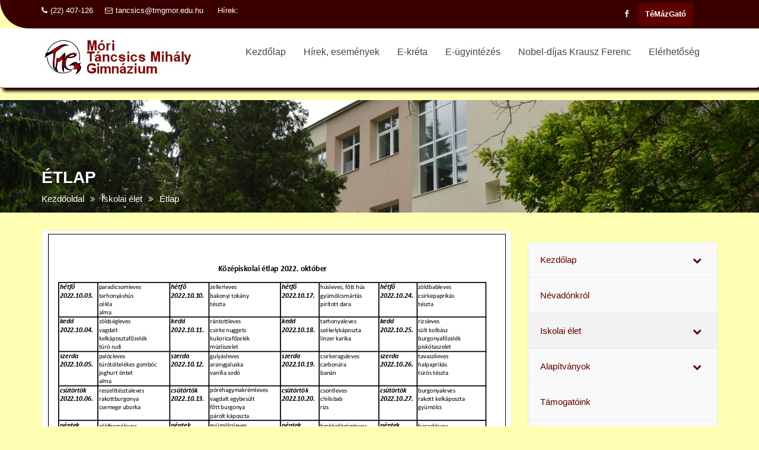

--- FILE ---
content_type: text/html; charset=UTF-8
request_url: https://tmgmor.hu/iskolai-elet/etlap/
body_size: 77214
content:
<!DOCTYPE html><html lang="hu">
			<head>

				<meta charset="UTF-8">
		<meta name="viewport" content="width=device-width, initial-scale=1">
		<link rel="profile" href="//gmpg.org/xfn/11">
		<link rel="pingback" href="https://tmgmor.hu/xmlrpc.php">
		<meta name='robots' content='index, follow, max-image-preview:large, max-snippet:-1, max-video-preview:-1' />

	<!-- This site is optimized with the Yoast SEO plugin v26.8 - https://yoast.com/product/yoast-seo-wordpress/ -->
	<title>Étlap - Táncsics Mihály Gimnázium - Mór</title>
	<link rel="canonical" href="https://tmgmor.hu/iskolai-elet/etlap/" />
	<meta property="og:locale" content="hu_HU" />
	<meta property="og:type" content="article" />
	<meta property="og:title" content="Étlap - Táncsics Mihály Gimnázium - Mór" />
	<meta property="og:url" content="https://tmgmor.hu/iskolai-elet/etlap/" />
	<meta property="og:site_name" content="Táncsics Mihály Gimnázium - Mór" />
	<meta property="article:modified_time" content="2022-09-29T07:36:15+00:00" />
	<meta name="twitter:card" content="summary_large_image" />
	<script type="application/ld+json" class="yoast-schema-graph">{"@context":"https://schema.org","@graph":[{"@type":"WebPage","@id":"https://tmgmor.hu/iskolai-elet/etlap/","url":"https://tmgmor.hu/iskolai-elet/etlap/","name":"Étlap - Táncsics Mihály Gimnázium - Mór","isPartOf":{"@id":"https://tmgmor.hu/#website"},"datePublished":"2022-09-29T07:35:41+00:00","dateModified":"2022-09-29T07:36:15+00:00","breadcrumb":{"@id":"https://tmgmor.hu/iskolai-elet/etlap/#breadcrumb"},"inLanguage":"hu","potentialAction":[{"@type":"ReadAction","target":["https://tmgmor.hu/iskolai-elet/etlap/"]}]},{"@type":"BreadcrumbList","@id":"https://tmgmor.hu/iskolai-elet/etlap/#breadcrumb","itemListElement":[{"@type":"ListItem","position":1,"name":"Home","item":"https://tmgmor.hu/"},{"@type":"ListItem","position":2,"name":"Iskolai élet","item":"https://tmgmor.hu/iskolai-elet/"},{"@type":"ListItem","position":3,"name":"Étlap"}]},{"@type":"WebSite","@id":"https://tmgmor.hu/#website","url":"https://tmgmor.hu/","name":"Táncsics Mihály Gimnázium - Mór","description":"","publisher":{"@id":"https://tmgmor.hu/#organization"},"potentialAction":[{"@type":"SearchAction","target":{"@type":"EntryPoint","urlTemplate":"https://tmgmor.hu/?s={search_term_string}"},"query-input":{"@type":"PropertyValueSpecification","valueRequired":true,"valueName":"search_term_string"}}],"inLanguage":"hu"},{"@type":"Organization","@id":"https://tmgmor.hu/#organization","name":"Táncsics Mihály Gimnázium - Mór","url":"https://tmgmor.hu/","logo":{"@type":"ImageObject","inLanguage":"hu","@id":"https://tmgmor.hu/#/schema/logo/image/","url":"https://tmgmor.hu/wp-content/uploads/2018/07/cropped-logo-szoveggel2.jpg","contentUrl":"https://tmgmor.hu/wp-content/uploads/2018/07/cropped-logo-szoveggel2.jpg","width":290,"height":70,"caption":"Táncsics Mihály Gimnázium - Mór"},"image":{"@id":"https://tmgmor.hu/#/schema/logo/image/"}}]}</script>
	<!-- / Yoast SEO plugin. -->


<link rel='dns-prefetch' href='//fonts.googleapis.com' />
<link rel="alternate" type="application/rss+xml" title="Táncsics Mihály Gimnázium - Mór &raquo; hírcsatorna" href="https://tmgmor.hu/feed/" />
<link rel="alternate" type="application/rss+xml" title="Táncsics Mihály Gimnázium - Mór &raquo; hozzászólás hírcsatorna" href="https://tmgmor.hu/comments/feed/" />
<link rel="alternate" title="oEmbed (JSON)" type="application/json+oembed" href="https://tmgmor.hu/wp-json/oembed/1.0/embed?url=https%3A%2F%2Ftmgmor.hu%2Fiskolai-elet%2Fetlap%2F" />
<link rel="alternate" title="oEmbed (XML)" type="text/xml+oembed" href="https://tmgmor.hu/wp-json/oembed/1.0/embed?url=https%3A%2F%2Ftmgmor.hu%2Fiskolai-elet%2Fetlap%2F&#038;format=xml" />
<style id='wp-img-auto-sizes-contain-inline-css' type='text/css'>
img:is([sizes=auto i],[sizes^="auto," i]){contain-intrinsic-size:3000px 1500px}
/*# sourceURL=wp-img-auto-sizes-contain-inline-css */
</style>
<style id='wp-emoji-styles-inline-css' type='text/css'>

	img.wp-smiley, img.emoji {
		display: inline !important;
		border: none !important;
		box-shadow: none !important;
		height: 1em !important;
		width: 1em !important;
		margin: 0 0.07em !important;
		vertical-align: -0.1em !important;
		background: none !important;
		padding: 0 !important;
	}
/*# sourceURL=wp-emoji-styles-inline-css */
</style>
<style id='wp-block-library-inline-css' type='text/css'>
:root{--wp-block-synced-color:#7a00df;--wp-block-synced-color--rgb:122,0,223;--wp-bound-block-color:var(--wp-block-synced-color);--wp-editor-canvas-background:#ddd;--wp-admin-theme-color:#007cba;--wp-admin-theme-color--rgb:0,124,186;--wp-admin-theme-color-darker-10:#006ba1;--wp-admin-theme-color-darker-10--rgb:0,107,160.5;--wp-admin-theme-color-darker-20:#005a87;--wp-admin-theme-color-darker-20--rgb:0,90,135;--wp-admin-border-width-focus:2px}@media (min-resolution:192dpi){:root{--wp-admin-border-width-focus:1.5px}}.wp-element-button{cursor:pointer}:root .has-very-light-gray-background-color{background-color:#eee}:root .has-very-dark-gray-background-color{background-color:#313131}:root .has-very-light-gray-color{color:#eee}:root .has-very-dark-gray-color{color:#313131}:root .has-vivid-green-cyan-to-vivid-cyan-blue-gradient-background{background:linear-gradient(135deg,#00d084,#0693e3)}:root .has-purple-crush-gradient-background{background:linear-gradient(135deg,#34e2e4,#4721fb 50%,#ab1dfe)}:root .has-hazy-dawn-gradient-background{background:linear-gradient(135deg,#faaca8,#dad0ec)}:root .has-subdued-olive-gradient-background{background:linear-gradient(135deg,#fafae1,#67a671)}:root .has-atomic-cream-gradient-background{background:linear-gradient(135deg,#fdd79a,#004a59)}:root .has-nightshade-gradient-background{background:linear-gradient(135deg,#330968,#31cdcf)}:root .has-midnight-gradient-background{background:linear-gradient(135deg,#020381,#2874fc)}:root{--wp--preset--font-size--normal:16px;--wp--preset--font-size--huge:42px}.has-regular-font-size{font-size:1em}.has-larger-font-size{font-size:2.625em}.has-normal-font-size{font-size:var(--wp--preset--font-size--normal)}.has-huge-font-size{font-size:var(--wp--preset--font-size--huge)}.has-text-align-center{text-align:center}.has-text-align-left{text-align:left}.has-text-align-right{text-align:right}.has-fit-text{white-space:nowrap!important}#end-resizable-editor-section{display:none}.aligncenter{clear:both}.items-justified-left{justify-content:flex-start}.items-justified-center{justify-content:center}.items-justified-right{justify-content:flex-end}.items-justified-space-between{justify-content:space-between}.screen-reader-text{border:0;clip-path:inset(50%);height:1px;margin:-1px;overflow:hidden;padding:0;position:absolute;width:1px;word-wrap:normal!important}.screen-reader-text:focus{background-color:#ddd;clip-path:none;color:#444;display:block;font-size:1em;height:auto;left:5px;line-height:normal;padding:15px 23px 14px;text-decoration:none;top:5px;width:auto;z-index:100000}html :where(.has-border-color){border-style:solid}html :where([style*=border-top-color]){border-top-style:solid}html :where([style*=border-right-color]){border-right-style:solid}html :where([style*=border-bottom-color]){border-bottom-style:solid}html :where([style*=border-left-color]){border-left-style:solid}html :where([style*=border-width]){border-style:solid}html :where([style*=border-top-width]){border-top-style:solid}html :where([style*=border-right-width]){border-right-style:solid}html :where([style*=border-bottom-width]){border-bottom-style:solid}html :where([style*=border-left-width]){border-left-style:solid}html :where(img[class*=wp-image-]){height:auto;max-width:100%}:where(figure){margin:0 0 1em}html :where(.is-position-sticky){--wp-admin--admin-bar--position-offset:var(--wp-admin--admin-bar--height,0px)}@media screen and (max-width:600px){html :where(.is-position-sticky){--wp-admin--admin-bar--position-offset:0px}}

/*# sourceURL=wp-block-library-inline-css */
</style><style id='wp-block-image-inline-css' type='text/css'>
.wp-block-image>a,.wp-block-image>figure>a{display:inline-block}.wp-block-image img{box-sizing:border-box;height:auto;max-width:100%;vertical-align:bottom}@media not (prefers-reduced-motion){.wp-block-image img.hide{visibility:hidden}.wp-block-image img.show{animation:show-content-image .4s}}.wp-block-image[style*=border-radius] img,.wp-block-image[style*=border-radius]>a{border-radius:inherit}.wp-block-image.has-custom-border img{box-sizing:border-box}.wp-block-image.aligncenter{text-align:center}.wp-block-image.alignfull>a,.wp-block-image.alignwide>a{width:100%}.wp-block-image.alignfull img,.wp-block-image.alignwide img{height:auto;width:100%}.wp-block-image .aligncenter,.wp-block-image .alignleft,.wp-block-image .alignright,.wp-block-image.aligncenter,.wp-block-image.alignleft,.wp-block-image.alignright{display:table}.wp-block-image .aligncenter>figcaption,.wp-block-image .alignleft>figcaption,.wp-block-image .alignright>figcaption,.wp-block-image.aligncenter>figcaption,.wp-block-image.alignleft>figcaption,.wp-block-image.alignright>figcaption{caption-side:bottom;display:table-caption}.wp-block-image .alignleft{float:left;margin:.5em 1em .5em 0}.wp-block-image .alignright{float:right;margin:.5em 0 .5em 1em}.wp-block-image .aligncenter{margin-left:auto;margin-right:auto}.wp-block-image :where(figcaption){margin-bottom:1em;margin-top:.5em}.wp-block-image.is-style-circle-mask img{border-radius:9999px}@supports ((-webkit-mask-image:none) or (mask-image:none)) or (-webkit-mask-image:none){.wp-block-image.is-style-circle-mask img{border-radius:0;-webkit-mask-image:url('data:image/svg+xml;utf8,<svg viewBox="0 0 100 100" xmlns="http://www.w3.org/2000/svg"><circle cx="50" cy="50" r="50"/></svg>');mask-image:url('data:image/svg+xml;utf8,<svg viewBox="0 0 100 100" xmlns="http://www.w3.org/2000/svg"><circle cx="50" cy="50" r="50"/></svg>');mask-mode:alpha;-webkit-mask-position:center;mask-position:center;-webkit-mask-repeat:no-repeat;mask-repeat:no-repeat;-webkit-mask-size:contain;mask-size:contain}}:root :where(.wp-block-image.is-style-rounded img,.wp-block-image .is-style-rounded img){border-radius:9999px}.wp-block-image figure{margin:0}.wp-lightbox-container{display:flex;flex-direction:column;position:relative}.wp-lightbox-container img{cursor:zoom-in}.wp-lightbox-container img:hover+button{opacity:1}.wp-lightbox-container button{align-items:center;backdrop-filter:blur(16px) saturate(180%);background-color:#5a5a5a40;border:none;border-radius:4px;cursor:zoom-in;display:flex;height:20px;justify-content:center;opacity:0;padding:0;position:absolute;right:16px;text-align:center;top:16px;width:20px;z-index:100}@media not (prefers-reduced-motion){.wp-lightbox-container button{transition:opacity .2s ease}}.wp-lightbox-container button:focus-visible{outline:3px auto #5a5a5a40;outline:3px auto -webkit-focus-ring-color;outline-offset:3px}.wp-lightbox-container button:hover{cursor:pointer;opacity:1}.wp-lightbox-container button:focus{opacity:1}.wp-lightbox-container button:focus,.wp-lightbox-container button:hover,.wp-lightbox-container button:not(:hover):not(:active):not(.has-background){background-color:#5a5a5a40;border:none}.wp-lightbox-overlay{box-sizing:border-box;cursor:zoom-out;height:100vh;left:0;overflow:hidden;position:fixed;top:0;visibility:hidden;width:100%;z-index:100000}.wp-lightbox-overlay .close-button{align-items:center;cursor:pointer;display:flex;justify-content:center;min-height:40px;min-width:40px;padding:0;position:absolute;right:calc(env(safe-area-inset-right) + 16px);top:calc(env(safe-area-inset-top) + 16px);z-index:5000000}.wp-lightbox-overlay .close-button:focus,.wp-lightbox-overlay .close-button:hover,.wp-lightbox-overlay .close-button:not(:hover):not(:active):not(.has-background){background:none;border:none}.wp-lightbox-overlay .lightbox-image-container{height:var(--wp--lightbox-container-height);left:50%;overflow:hidden;position:absolute;top:50%;transform:translate(-50%,-50%);transform-origin:top left;width:var(--wp--lightbox-container-width);z-index:9999999999}.wp-lightbox-overlay .wp-block-image{align-items:center;box-sizing:border-box;display:flex;height:100%;justify-content:center;margin:0;position:relative;transform-origin:0 0;width:100%;z-index:3000000}.wp-lightbox-overlay .wp-block-image img{height:var(--wp--lightbox-image-height);min-height:var(--wp--lightbox-image-height);min-width:var(--wp--lightbox-image-width);width:var(--wp--lightbox-image-width)}.wp-lightbox-overlay .wp-block-image figcaption{display:none}.wp-lightbox-overlay button{background:none;border:none}.wp-lightbox-overlay .scrim{background-color:#fff;height:100%;opacity:.9;position:absolute;width:100%;z-index:2000000}.wp-lightbox-overlay.active{visibility:visible}@media not (prefers-reduced-motion){.wp-lightbox-overlay.active{animation:turn-on-visibility .25s both}.wp-lightbox-overlay.active img{animation:turn-on-visibility .35s both}.wp-lightbox-overlay.show-closing-animation:not(.active){animation:turn-off-visibility .35s both}.wp-lightbox-overlay.show-closing-animation:not(.active) img{animation:turn-off-visibility .25s both}.wp-lightbox-overlay.zoom.active{animation:none;opacity:1;visibility:visible}.wp-lightbox-overlay.zoom.active .lightbox-image-container{animation:lightbox-zoom-in .4s}.wp-lightbox-overlay.zoom.active .lightbox-image-container img{animation:none}.wp-lightbox-overlay.zoom.active .scrim{animation:turn-on-visibility .4s forwards}.wp-lightbox-overlay.zoom.show-closing-animation:not(.active){animation:none}.wp-lightbox-overlay.zoom.show-closing-animation:not(.active) .lightbox-image-container{animation:lightbox-zoom-out .4s}.wp-lightbox-overlay.zoom.show-closing-animation:not(.active) .lightbox-image-container img{animation:none}.wp-lightbox-overlay.zoom.show-closing-animation:not(.active) .scrim{animation:turn-off-visibility .4s forwards}}@keyframes show-content-image{0%{visibility:hidden}99%{visibility:hidden}to{visibility:visible}}@keyframes turn-on-visibility{0%{opacity:0}to{opacity:1}}@keyframes turn-off-visibility{0%{opacity:1;visibility:visible}99%{opacity:0;visibility:visible}to{opacity:0;visibility:hidden}}@keyframes lightbox-zoom-in{0%{transform:translate(calc((-100vw + var(--wp--lightbox-scrollbar-width))/2 + var(--wp--lightbox-initial-left-position)),calc(-50vh + var(--wp--lightbox-initial-top-position))) scale(var(--wp--lightbox-scale))}to{transform:translate(-50%,-50%) scale(1)}}@keyframes lightbox-zoom-out{0%{transform:translate(-50%,-50%) scale(1);visibility:visible}99%{visibility:visible}to{transform:translate(calc((-100vw + var(--wp--lightbox-scrollbar-width))/2 + var(--wp--lightbox-initial-left-position)),calc(-50vh + var(--wp--lightbox-initial-top-position))) scale(var(--wp--lightbox-scale));visibility:hidden}}
/*# sourceURL=https://tmgmor.hu/wp-includes/blocks/image/style.min.css */
</style>
<style id='wp-block-image-theme-inline-css' type='text/css'>
:root :where(.wp-block-image figcaption){color:#555;font-size:13px;text-align:center}.is-dark-theme :root :where(.wp-block-image figcaption){color:#ffffffa6}.wp-block-image{margin:0 0 1em}
/*# sourceURL=https://tmgmor.hu/wp-includes/blocks/image/theme.min.css */
</style>
<style id='wp-block-columns-inline-css' type='text/css'>
.wp-block-columns{box-sizing:border-box;display:flex;flex-wrap:wrap!important}@media (min-width:782px){.wp-block-columns{flex-wrap:nowrap!important}}.wp-block-columns{align-items:normal!important}.wp-block-columns.are-vertically-aligned-top{align-items:flex-start}.wp-block-columns.are-vertically-aligned-center{align-items:center}.wp-block-columns.are-vertically-aligned-bottom{align-items:flex-end}@media (max-width:781px){.wp-block-columns:not(.is-not-stacked-on-mobile)>.wp-block-column{flex-basis:100%!important}}@media (min-width:782px){.wp-block-columns:not(.is-not-stacked-on-mobile)>.wp-block-column{flex-basis:0;flex-grow:1}.wp-block-columns:not(.is-not-stacked-on-mobile)>.wp-block-column[style*=flex-basis]{flex-grow:0}}.wp-block-columns.is-not-stacked-on-mobile{flex-wrap:nowrap!important}.wp-block-columns.is-not-stacked-on-mobile>.wp-block-column{flex-basis:0;flex-grow:1}.wp-block-columns.is-not-stacked-on-mobile>.wp-block-column[style*=flex-basis]{flex-grow:0}:where(.wp-block-columns){margin-bottom:1.75em}:where(.wp-block-columns.has-background){padding:1.25em 2.375em}.wp-block-column{flex-grow:1;min-width:0;overflow-wrap:break-word;word-break:break-word}.wp-block-column.is-vertically-aligned-top{align-self:flex-start}.wp-block-column.is-vertically-aligned-center{align-self:center}.wp-block-column.is-vertically-aligned-bottom{align-self:flex-end}.wp-block-column.is-vertically-aligned-stretch{align-self:stretch}.wp-block-column.is-vertically-aligned-bottom,.wp-block-column.is-vertically-aligned-center,.wp-block-column.is-vertically-aligned-top{width:100%}
/*# sourceURL=https://tmgmor.hu/wp-includes/blocks/columns/style.min.css */
</style>
<style id='pdfemb-pdf-embedder-viewer-style-inline-css' type='text/css'>
.wp-block-pdfemb-pdf-embedder-viewer{max-width:none}

/*# sourceURL=https://tmgmor.hu/wp-content/plugins/pdf-embedder/block/build/style-index.css */
</style>
<style id='global-styles-inline-css' type='text/css'>
:root{--wp--preset--aspect-ratio--square: 1;--wp--preset--aspect-ratio--4-3: 4/3;--wp--preset--aspect-ratio--3-4: 3/4;--wp--preset--aspect-ratio--3-2: 3/2;--wp--preset--aspect-ratio--2-3: 2/3;--wp--preset--aspect-ratio--16-9: 16/9;--wp--preset--aspect-ratio--9-16: 9/16;--wp--preset--color--black: #000000;--wp--preset--color--cyan-bluish-gray: #abb8c3;--wp--preset--color--white: #ffffff;--wp--preset--color--pale-pink: #f78da7;--wp--preset--color--vivid-red: #cf2e2e;--wp--preset--color--luminous-vivid-orange: #ff6900;--wp--preset--color--luminous-vivid-amber: #fcb900;--wp--preset--color--light-green-cyan: #7bdcb5;--wp--preset--color--vivid-green-cyan: #00d084;--wp--preset--color--pale-cyan-blue: #8ed1fc;--wp--preset--color--vivid-cyan-blue: #0693e3;--wp--preset--color--vivid-purple: #9b51e0;--wp--preset--gradient--vivid-cyan-blue-to-vivid-purple: linear-gradient(135deg,rgb(6,147,227) 0%,rgb(155,81,224) 100%);--wp--preset--gradient--light-green-cyan-to-vivid-green-cyan: linear-gradient(135deg,rgb(122,220,180) 0%,rgb(0,208,130) 100%);--wp--preset--gradient--luminous-vivid-amber-to-luminous-vivid-orange: linear-gradient(135deg,rgb(252,185,0) 0%,rgb(255,105,0) 100%);--wp--preset--gradient--luminous-vivid-orange-to-vivid-red: linear-gradient(135deg,rgb(255,105,0) 0%,rgb(207,46,46) 100%);--wp--preset--gradient--very-light-gray-to-cyan-bluish-gray: linear-gradient(135deg,rgb(238,238,238) 0%,rgb(169,184,195) 100%);--wp--preset--gradient--cool-to-warm-spectrum: linear-gradient(135deg,rgb(74,234,220) 0%,rgb(151,120,209) 20%,rgb(207,42,186) 40%,rgb(238,44,130) 60%,rgb(251,105,98) 80%,rgb(254,248,76) 100%);--wp--preset--gradient--blush-light-purple: linear-gradient(135deg,rgb(255,206,236) 0%,rgb(152,150,240) 100%);--wp--preset--gradient--blush-bordeaux: linear-gradient(135deg,rgb(254,205,165) 0%,rgb(254,45,45) 50%,rgb(107,0,62) 100%);--wp--preset--gradient--luminous-dusk: linear-gradient(135deg,rgb(255,203,112) 0%,rgb(199,81,192) 50%,rgb(65,88,208) 100%);--wp--preset--gradient--pale-ocean: linear-gradient(135deg,rgb(255,245,203) 0%,rgb(182,227,212) 50%,rgb(51,167,181) 100%);--wp--preset--gradient--electric-grass: linear-gradient(135deg,rgb(202,248,128) 0%,rgb(113,206,126) 100%);--wp--preset--gradient--midnight: linear-gradient(135deg,rgb(2,3,129) 0%,rgb(40,116,252) 100%);--wp--preset--font-size--small: 13px;--wp--preset--font-size--medium: 20px;--wp--preset--font-size--large: 36px;--wp--preset--font-size--x-large: 42px;--wp--preset--spacing--20: 0.44rem;--wp--preset--spacing--30: 0.67rem;--wp--preset--spacing--40: 1rem;--wp--preset--spacing--50: 1.5rem;--wp--preset--spacing--60: 2.25rem;--wp--preset--spacing--70: 3.38rem;--wp--preset--spacing--80: 5.06rem;--wp--preset--shadow--natural: 6px 6px 9px rgba(0, 0, 0, 0.2);--wp--preset--shadow--deep: 12px 12px 50px rgba(0, 0, 0, 0.4);--wp--preset--shadow--sharp: 6px 6px 0px rgba(0, 0, 0, 0.2);--wp--preset--shadow--outlined: 6px 6px 0px -3px rgb(255, 255, 255), 6px 6px rgb(0, 0, 0);--wp--preset--shadow--crisp: 6px 6px 0px rgb(0, 0, 0);}:where(.is-layout-flex){gap: 0.5em;}:where(.is-layout-grid){gap: 0.5em;}body .is-layout-flex{display: flex;}.is-layout-flex{flex-wrap: wrap;align-items: center;}.is-layout-flex > :is(*, div){margin: 0;}body .is-layout-grid{display: grid;}.is-layout-grid > :is(*, div){margin: 0;}:where(.wp-block-columns.is-layout-flex){gap: 2em;}:where(.wp-block-columns.is-layout-grid){gap: 2em;}:where(.wp-block-post-template.is-layout-flex){gap: 1.25em;}:where(.wp-block-post-template.is-layout-grid){gap: 1.25em;}.has-black-color{color: var(--wp--preset--color--black) !important;}.has-cyan-bluish-gray-color{color: var(--wp--preset--color--cyan-bluish-gray) !important;}.has-white-color{color: var(--wp--preset--color--white) !important;}.has-pale-pink-color{color: var(--wp--preset--color--pale-pink) !important;}.has-vivid-red-color{color: var(--wp--preset--color--vivid-red) !important;}.has-luminous-vivid-orange-color{color: var(--wp--preset--color--luminous-vivid-orange) !important;}.has-luminous-vivid-amber-color{color: var(--wp--preset--color--luminous-vivid-amber) !important;}.has-light-green-cyan-color{color: var(--wp--preset--color--light-green-cyan) !important;}.has-vivid-green-cyan-color{color: var(--wp--preset--color--vivid-green-cyan) !important;}.has-pale-cyan-blue-color{color: var(--wp--preset--color--pale-cyan-blue) !important;}.has-vivid-cyan-blue-color{color: var(--wp--preset--color--vivid-cyan-blue) !important;}.has-vivid-purple-color{color: var(--wp--preset--color--vivid-purple) !important;}.has-black-background-color{background-color: var(--wp--preset--color--black) !important;}.has-cyan-bluish-gray-background-color{background-color: var(--wp--preset--color--cyan-bluish-gray) !important;}.has-white-background-color{background-color: var(--wp--preset--color--white) !important;}.has-pale-pink-background-color{background-color: var(--wp--preset--color--pale-pink) !important;}.has-vivid-red-background-color{background-color: var(--wp--preset--color--vivid-red) !important;}.has-luminous-vivid-orange-background-color{background-color: var(--wp--preset--color--luminous-vivid-orange) !important;}.has-luminous-vivid-amber-background-color{background-color: var(--wp--preset--color--luminous-vivid-amber) !important;}.has-light-green-cyan-background-color{background-color: var(--wp--preset--color--light-green-cyan) !important;}.has-vivid-green-cyan-background-color{background-color: var(--wp--preset--color--vivid-green-cyan) !important;}.has-pale-cyan-blue-background-color{background-color: var(--wp--preset--color--pale-cyan-blue) !important;}.has-vivid-cyan-blue-background-color{background-color: var(--wp--preset--color--vivid-cyan-blue) !important;}.has-vivid-purple-background-color{background-color: var(--wp--preset--color--vivid-purple) !important;}.has-black-border-color{border-color: var(--wp--preset--color--black) !important;}.has-cyan-bluish-gray-border-color{border-color: var(--wp--preset--color--cyan-bluish-gray) !important;}.has-white-border-color{border-color: var(--wp--preset--color--white) !important;}.has-pale-pink-border-color{border-color: var(--wp--preset--color--pale-pink) !important;}.has-vivid-red-border-color{border-color: var(--wp--preset--color--vivid-red) !important;}.has-luminous-vivid-orange-border-color{border-color: var(--wp--preset--color--luminous-vivid-orange) !important;}.has-luminous-vivid-amber-border-color{border-color: var(--wp--preset--color--luminous-vivid-amber) !important;}.has-light-green-cyan-border-color{border-color: var(--wp--preset--color--light-green-cyan) !important;}.has-vivid-green-cyan-border-color{border-color: var(--wp--preset--color--vivid-green-cyan) !important;}.has-pale-cyan-blue-border-color{border-color: var(--wp--preset--color--pale-cyan-blue) !important;}.has-vivid-cyan-blue-border-color{border-color: var(--wp--preset--color--vivid-cyan-blue) !important;}.has-vivid-purple-border-color{border-color: var(--wp--preset--color--vivid-purple) !important;}.has-vivid-cyan-blue-to-vivid-purple-gradient-background{background: var(--wp--preset--gradient--vivid-cyan-blue-to-vivid-purple) !important;}.has-light-green-cyan-to-vivid-green-cyan-gradient-background{background: var(--wp--preset--gradient--light-green-cyan-to-vivid-green-cyan) !important;}.has-luminous-vivid-amber-to-luminous-vivid-orange-gradient-background{background: var(--wp--preset--gradient--luminous-vivid-amber-to-luminous-vivid-orange) !important;}.has-luminous-vivid-orange-to-vivid-red-gradient-background{background: var(--wp--preset--gradient--luminous-vivid-orange-to-vivid-red) !important;}.has-very-light-gray-to-cyan-bluish-gray-gradient-background{background: var(--wp--preset--gradient--very-light-gray-to-cyan-bluish-gray) !important;}.has-cool-to-warm-spectrum-gradient-background{background: var(--wp--preset--gradient--cool-to-warm-spectrum) !important;}.has-blush-light-purple-gradient-background{background: var(--wp--preset--gradient--blush-light-purple) !important;}.has-blush-bordeaux-gradient-background{background: var(--wp--preset--gradient--blush-bordeaux) !important;}.has-luminous-dusk-gradient-background{background: var(--wp--preset--gradient--luminous-dusk) !important;}.has-pale-ocean-gradient-background{background: var(--wp--preset--gradient--pale-ocean) !important;}.has-electric-grass-gradient-background{background: var(--wp--preset--gradient--electric-grass) !important;}.has-midnight-gradient-background{background: var(--wp--preset--gradient--midnight) !important;}.has-small-font-size{font-size: var(--wp--preset--font-size--small) !important;}.has-medium-font-size{font-size: var(--wp--preset--font-size--medium) !important;}.has-large-font-size{font-size: var(--wp--preset--font-size--large) !important;}.has-x-large-font-size{font-size: var(--wp--preset--font-size--x-large) !important;}
:where(.wp-block-columns.is-layout-flex){gap: 2em;}:where(.wp-block-columns.is-layout-grid){gap: 2em;}
/*# sourceURL=global-styles-inline-css */
</style>
<style id='core-block-supports-inline-css' type='text/css'>
.wp-container-core-columns-is-layout-9d6595d7{flex-wrap:nowrap;}
/*# sourceURL=core-block-supports-inline-css */
</style>

<style id='classic-theme-styles-inline-css' type='text/css'>
/*! This file is auto-generated */
.wp-block-button__link{color:#fff;background-color:#32373c;border-radius:9999px;box-shadow:none;text-decoration:none;padding:calc(.667em + 2px) calc(1.333em + 2px);font-size:1.125em}.wp-block-file__button{background:#32373c;color:#fff;text-decoration:none}
/*# sourceURL=/wp-includes/css/classic-themes.min.css */
</style>
<link rel='stylesheet' id='page-list-style-css' href='https://tmgmor.hu/wp-content/plugins/page-list/css/page-list.css?ver=5.9' type='text/css' media='all' />
<link rel='stylesheet' id='responsive-lightbox-prettyphoto-css' href='https://tmgmor.hu/wp-content/plugins/responsive-lightbox/assets/prettyphoto/prettyPhoto.min.css?ver=3.1.6' type='text/css' media='all' />
<link rel='stylesheet' id='parent-style-css' href='https://tmgmor.hu/wp-content/themes/education-base/style.css?ver=6.9' type='text/css' media='all' />
<link rel='stylesheet' id='education-base-googleapis-css' href='//fonts.googleapis.com/css?family=Poppins:400,300,500,600' type='text/css' media='all' />
<link rel='stylesheet' id='bootstrap-css' href='https://tmgmor.hu/wp-content/themes/education-base/assets/library/bootstrap/css/bootstrap.min.css?ver=3.3.6' type='text/css' media='all' />
<link rel='stylesheet' id='font-awesome-css' href='https://tmgmor.hu/wp-content/themes/education-base/assets/library/Font-Awesome/css/font-awesome.min.css?ver=4.7.0' type='text/css' media='all' />
<link rel='stylesheet' id='jquery-owl-css' href='https://tmgmor.hu/wp-content/themes/education-base/assets/library/owl-carousel/owl.carousel.css?ver=1.3.3' type='text/css' media='all' />
<link rel='stylesheet' id='magnific-popup-css' href='https://tmgmor.hu/wp-content/themes/education-base/assets/library/magnific-popup/magnific-popup.css?ver=1.1.0' type='text/css' media='all' />
<link rel='stylesheet' id='education-base-style-css' href='https://tmgmor.hu/wp-content/themes/educationbase-child/style.css?ver=1.4.4' type='text/css' media='all' />
<style id='education-base-style-inline-css' type='text/css'>

              .inner-main-title {
                background-image:url('https://tmgmor.hu/wp-content/uploads/2017/11/cropped-iskola_2.jpg');
                background-repeat:no-repeat;
                background-size:cover;
                background-attachment:fixed;
                background-position: center; 
                height: 190px;
            }
            .top-header,
            article.post .entry-header .year,
            .wpcf7-form input.wpcf7-submit ::before ,
            .btn-primary::before {
                background-color: #3a0000;
            }
            .site-footer{
                background-color: #5d0000;
            }
            .copy-right{
                background-color: #000000;
            }
            a:hover,
            a:active,
            a:focus,
            .widget li a:hover,
            .posted-on a:hover,
            .author.vcard a:hover,
            .cat-links a:hover,
            .comments-link a:hover,
            .edit-link a:hover,
            .tags-links a:hover,
            .byline a:hover,
             .widget li a:focus,
            .posted-on a:focus,
            .author.vcard a:focus,
            .cat-links a:focus,
            .comments-link a:focus,
            .edit-link a:focus,
            .tags-links a:focus,
            .byline a:focus,
            .main-navigation .acme-normal-page .current_page_item >a,
            .main-navigation .acme-normal-page .current-menu-item >a,
            .main-navigation .active a,
            .main-navigation .navbar-nav >li a:hover,
            .main-navigation .navbar-nav >li a:focus,
            .team-item h3 a:hover,
            .team-item h3 a:focus,
            .news-notice-content .news-content a:hover,
            .news-notice-content .news-content a:focus,
            .circle .fa{
                color: #5d0000;
            }
            .navbar .navbar-toggle:hover,
            .navbar .navbar-toggle:focus,
            .main-navigation .current_page_ancestor > a:before,
            .comment-form .form-submit input,
            .btn-primary,
            .line > span,
            .wpcf7-form input.wpcf7-submit,
            .wpcf7-form input.wpcf7-submit:hover,
            .owl-buttons > div i:hover,
            article.post .entry-header,
            .sm-up-container,
            .read-more,
            .testimonial-content,
            .round-icon,
            .round-icon:hover{
                background-color: #5d0000;
                color:#fff;
            }
            .blog article.sticky,
            .top-header .read-more,
            .circle{
                border: 2px solid #5d0000;
            }
/*# sourceURL=education-base-style-inline-css */
</style>
<link rel='stylesheet' id='education_base-block-front-styles-css' href='https://tmgmor.hu/wp-content/themes/education-base/acmethemes/gutenberg/gutenberg-front.css?ver=1.0' type='text/css' media='all' />
<link rel='stylesheet' id='tablepress-default-css' href='https://tmgmor.hu/wp-content/tablepress-combined.min.css?ver=8' type='text/css' media='all' />
<link rel='stylesheet' id='bellows-css' href='https://tmgmor.hu/wp-content/plugins/bellows-accordion-menu/assets/css/bellows.min.css?ver=1.4.4' type='text/css' media='all' />
<link rel='stylesheet' id='bellows-font-awesome-css' href='https://tmgmor.hu/wp-content/plugins/bellows-accordion-menu/assets/css/fontawesome/css/font-awesome.min.css?ver=1.4.4' type='text/css' media='all' />
<link rel='stylesheet' id='bellows-vanilla-css' href='https://tmgmor.hu/wp-content/plugins/bellows-accordion-menu/assets/css/skins/vanilla.css?ver=1.4.4' type='text/css' media='all' />
<script type="text/javascript" src="https://tmgmor.hu/wp-includes/js/jquery/jquery.min.js?ver=3.7.1" id="jquery-core-js"></script>
<script type="text/javascript" src="https://tmgmor.hu/wp-includes/js/jquery/jquery-migrate.min.js?ver=3.4.1" id="jquery-migrate-js"></script>
<script type="text/javascript" src="https://tmgmor.hu/wp-content/plugins/responsive-lightbox/assets/prettyphoto/jquery.prettyPhoto.min.js?ver=3.1.6" id="responsive-lightbox-prettyphoto-js"></script>
<script type="text/javascript" src="https://tmgmor.hu/wp-includes/js/underscore.min.js?ver=1.13.7" id="underscore-js"></script>
<script type="text/javascript" src="https://tmgmor.hu/wp-content/plugins/responsive-lightbox/assets/infinitescroll/infinite-scroll.pkgd.min.js?ver=4.0.1" id="responsive-lightbox-infinite-scroll-js"></script>
<script type="text/javascript" src="https://tmgmor.hu/wp-content/plugins/responsive-lightbox/assets/dompurify/purify.min.js?ver=3.3.1" id="dompurify-js"></script>
<script type="text/javascript" id="responsive-lightbox-sanitizer-js-before">
/* <![CDATA[ */
window.RLG = window.RLG || {}; window.RLG.sanitizeAllowedHosts = ["youtube.com","www.youtube.com","youtu.be","vimeo.com","player.vimeo.com"];
//# sourceURL=responsive-lightbox-sanitizer-js-before
/* ]]> */
</script>
<script type="text/javascript" src="https://tmgmor.hu/wp-content/plugins/responsive-lightbox/js/sanitizer.js?ver=2.7.0" id="responsive-lightbox-sanitizer-js"></script>
<script type="text/javascript" id="responsive-lightbox-js-before">
/* <![CDATA[ */
var rlArgs = {"script":"prettyphoto","selector":"lightbox","customEvents":"","activeGalleries":true,"animationSpeed":"normal","slideshow":false,"slideshowDelay":5000,"slideshowAutoplay":false,"opacity":"0.75","showTitle":true,"allowResize":true,"allowExpand":true,"width":1080,"height":720,"separator":"\/","theme":"pp_default","horizontalPadding":20,"hideFlash":false,"wmode":"opaque","videoAutoplay":false,"modal":false,"deeplinking":false,"overlayGallery":true,"keyboardShortcuts":true,"social":false,"woocommerce_gallery":false,"ajaxurl":"https:\/\/tmgmor.hu\/wp-admin\/admin-ajax.php","nonce":"b5ef5105ce","preview":false,"postId":20359,"scriptExtension":false};

//# sourceURL=responsive-lightbox-js-before
/* ]]> */
</script>
<script type="text/javascript" src="https://tmgmor.hu/wp-content/plugins/responsive-lightbox/js/front.js?ver=2.7.0" id="responsive-lightbox-js"></script>
<link rel="https://api.w.org/" href="https://tmgmor.hu/wp-json/" /><link rel="alternate" title="JSON" type="application/json" href="https://tmgmor.hu/wp-json/wp/v2/pages/20359" /><link rel="EditURI" type="application/rsd+xml" title="RSD" href="https://tmgmor.hu/xmlrpc.php?rsd" />
<meta name="generator" content="WordPress 6.9" />
<link rel='shortlink' href='https://tmgmor.hu/?p=20359' />
<style id="bellows-custom-generated-css">
/* Status: Loaded from Transient */

</style><style type="text/css" id="custom-background-css">
body.custom-background { background-color: #ffffb4; }
</style>
	<link rel="icon" href="https://tmgmor.hu/wp-content/uploads/2017/11/cropped-logó_fehér-1-150x150.jpg" sizes="32x32" />
<link rel="icon" href="https://tmgmor.hu/wp-content/uploads/2017/11/cropped-logó_fehér-1-300x300.jpg" sizes="192x192" />
<link rel="apple-touch-icon" href="https://tmgmor.hu/wp-content/uploads/2017/11/cropped-logó_fehér-1-300x300.jpg" />
<meta name="msapplication-TileImage" content="https://tmgmor.hu/wp-content/uploads/2017/11/cropped-logó_fehér-1-300x300.jpg" />

	<link rel='stylesheet' id='pdfemb_embed_pdf_css-css' href='https://tmgmor.hu/wp-content/plugins/pdf-embedder/assets/css/pdfemb.min.css?ver=4.9.3' type='text/css' media='all' />
<link rel='stylesheet' id='coolclock-css' href='https://tmgmor.hu/wp-content/plugins/coolclock/css/coolclock.min.css?ver=6.9' type='text/css' media='all' />
</head>
<body class="wp-singular page-template-default page page-id-20359 page-child parent-pageid-18175 custom-background wp-custom-logo wp-theme-education-base wp-child-theme-educationbase-child acme-animate right-sidebar">

		<div class="site" id="page">
				<a class="skip-link screen-reader-text" href="#content">Skip to content</a>
		<div class='education-base-main-header-wrapper'>			<div class="top-header left-curve">
				<div class="container">
					<div class="row">
						<div class="col-sm-6 text-left">
							<span class='top-phone'><i class='fa fa-phone'></i>(22) 407-126</span><a class='top-email' href='mailto:tancsics@tmgmor.edu.hu'><i class='fa fa-envelope-o'></i>tancsics@tmgmor.edu.hu</a>											<div class="top-header-latest-posts">
												<div class="bn-title">
													Hírek:												</div>
												<div class="news-notice-content">
																											<span class="news-content">
															<a href="https://tmgmor.hu/elozetes-tajekoztato-a-kozponti-irasbeli-vizsgaval-kapcsolatban/" title="Előzetes tájékoztató a központi írásbeli vizsgával kapcsolatban">
																Előzetes tájékoztató a központi írásbeli vizsgával kapcsolatban															</a>
														</span>
																											<span class="news-content">
															<a href="https://tmgmor.hu/nyilt-nap-es-csalogato-2025-11-12-es-11-26/" title="Nyílt nap és Csalogató 2025.11.12 és 11.26">
																Nyílt nap és Csalogató 2025.11.12 és 11.26															</a>
														</span>
																											<span class="news-content">
															<a href="https://tmgmor.hu/beiskolazas-2026/" title="Beiskolázás 2026">
																Beiskolázás 2026															</a>
														</span>
																											<span class="news-content">
															<a href="https://tmgmor.hu/felnottoktatas-esti-gimnaziumi-kepzes-6/" title="Felnőttoktatás esti gimnáziumi képzés">
																Felnőttoktatás esti gimnáziumi képzés															</a>
														</span>
																											<span class="news-content">
															<a href="https://tmgmor.hu/nyari-ugyeleti-rend-2025/" title="Nyári ügyeleti rend 2025">
																Nyári ügyeleti rend 2025															</a>
														</span>
																									</div>
											</div> <!-- .header-latest-posts -->
																	</div>
						<div class="col-sm-6 text-right">
									<ul class="socials init-animate">
							<li class="facebook">
					<a href="https://www.facebook.com/profile.php?id=100010860970967" title="Facebook"  target="_blank"><i class="fa fa-facebook"></i></a>
				</li>
						</ul>
										<a class="read-more" href="https://temazgato.blogspot.com/">TéMázGató</a>
														</div>
					</div>
				</div>
			</div>
					<div class="navbar at-navbar " id="navbar" role="navigation">
			<div class="container">
				<div class="navbar-header">
					<button type="button" class="navbar-toggle" data-toggle="collapse" data-target=".navbar-collapse"><i class="fa fa-bars"></i></button>
					<a href="https://tmgmor.hu/" class="custom-logo-link" rel="home"><img width="290" height="70" src="https://tmgmor.hu/wp-content/uploads/2018/07/cropped-logo-szoveggel2.jpg" class="custom-logo" alt="Táncsics Mihály Gimnázium &#8211; Mór" decoding="async" /></a>				</div>
				<div class="main-navigation navbar-collapse collapse">
					<div class="menu-felso-menu-container"><ul id="primary-menu" class="nav navbar-nav navbar-right acme-normal-page"><li id="menu-item-18" class="menu-item menu-item-type-custom menu-item-object-custom menu-item-home menu-item-18"><a href="http://tmgmor.hu/">Kezdőlap</a></li>
<li id="menu-item-51" class="menu-item menu-item-type-taxonomy menu-item-object-category menu-item-51"><a href="https://tmgmor.hu/category/hirek/">Hírek, események</a></li>
<li id="menu-item-821" class="menu-item menu-item-type-custom menu-item-object-custom menu-item-821"><a href="https://klik030181001.e-kreta.hu/Adminisztracio/Login">E-kréta</a></li>
<li id="menu-item-18260" class="menu-item menu-item-type-custom menu-item-object-custom menu-item-18260"><a href="https://klik030181001.e-kreta.hu">E-ügyintézés</a></li>
<li id="menu-item-20654" class="menu-item menu-item-type-post_type menu-item-object-page menu-item-20654"><a href="https://tmgmor.hu/nobel-dijas-krausz-ferenc/">Nobel-díjas Krausz Ferenc</a></li>
<li id="menu-item-21" class="menu-item menu-item-type-post_type menu-item-object-page menu-item-21"><a href="https://tmgmor.hu/iskolankrol/elerhetoseg/">Elérhetőség</a></li>
</ul></div>				</div>
				<!--/.nav-collapse -->
			</div>
		</div>
		</div>	<div class="wrapper inner-main-title">
		<div class="container">
			<header class="entry-header init-animate slideInUp1">
				<h1 class="entry-title">Étlap</h1>				<div class='breadcrumbs init-animate slideInUp2'><div id='education-base-breadcrumbs'><div role="navigation" aria-label="Breadcrumbs" class="breadcrumb-trail breadcrumbs" itemprop="breadcrumb"><ul class="trail-items" itemscope itemtype="http://schema.org/BreadcrumbList"><meta name="numberOfItems" content="3" /><meta name="itemListOrder" content="Ascending" /><li itemprop="itemListElement" itemscope itemtype="http://schema.org/ListItem" class="trail-item trail-begin"><a href="https://tmgmor.hu/" rel="home" itemprop="item"><span itemprop="name">Kezdőoldal</span></a><meta itemprop="position" content="1" /></li><li itemprop="itemListElement" itemscope itemtype="http://schema.org/ListItem" class="trail-item"><a href="https://tmgmor.hu/iskolai-elet/" itemprop="item"><span itemprop="name">Iskolai élet</span></a><meta itemprop="position" content="2" /></li><li class="trail-item trail-end"><span><span>Étlap</span></span></li></ul></div></div></div>			</header><!-- .entry-header -->
		</div>
	</div>
	<div id="content" class="site-content container clearfix">
		<div id="primary" class="content-area">
		<main id="main" class="site-main" role="main">
			<article id="post-20359" class="init-animate slideInUp1 post-20359 page type-page status-publish hentry">
		<!-- .single-feat-->
	<div class="content-wrapper">
		<div class="entry-content">
			<a href="https://tmgmor.hu/wp-content/uploads/2022/09/2022_10.pdf" class="pdfemb-viewer" style="" data-width="max" data-height="max" data-toolbar="bottom" data-toolbar-fixed="off">2022_10</a>
<p class="wp-block-pdfemb-pdf-embedder-viewer"></p>
		</div><!-- .entry-content -->
		<footer class="entry-footer">
					</footer><!-- .entry-footer -->
	</div>
</article><!-- #post-## -->		</main><!-- #main -->
	</div><!-- #primary -->
    <div id="secondary-right" class="at-fixed-width widget-area sidebar secondary-sidebar" role="complementary">
        <div id="sidebar-section-top" class="widget-area sidebar clearfix">
			<section id="bellows_navigation_widget-2" class="widget bellows_navigation_widget-class"><nav id="bellows-main-5" class="bellows bellows-nojs bellows-main bellows-source-menu bellows-align-full bellows-skin-vanilla bellows-type-"><ul id="menu-oldalso-menu" class="bellows-nav" data-bellows-config="main"><li id="menu-item-19762" class="bellows-menu-item bellows-menu-item-type-custom bellows-menu-item-object-custom bellows-menu-item-has-children bellows-menu-item-19762 bellows-item-level-0"><a  href="http://www.tmgmor.hu" class="bellows-target"><span class="bellows-target-title bellows-target-text">Kezdőlap</span><button class="bellows-subtoggle" aria-label="Toggle Submenu"><i class="bellows-subtoggle-icon-expand fa fa-chevron-down"></i><i class="bellows-subtoggle-icon-collapse fa fa-chevron-up"></i></button></a>
<ul class="bellows-submenu">
	<li id="menu-item-18219" class="bellows-menu-item bellows-menu-item-type-taxonomy bellows-menu-item-object-category bellows-menu-item-18219 bellows-item-level-1"><a  href="https://tmgmor.hu/category/hirek/" class="bellows-target"><span class="bellows-target-title bellows-target-text">Hírek</span></a></li>
</ul>
</li>
<li id="menu-item-18229" class="bellows-menu-item bellows-menu-item-type-post_type bellows-menu-item-object-page bellows-menu-item-18229 bellows-item-level-0"><a  href="https://tmgmor.hu/nevadonkrol/" class="bellows-target"><span class="bellows-target-title bellows-target-text">Névadónkról</span></a></li>
<li id="menu-item-18176" class="bellows-menu-item bellows-menu-item-type-post_type bellows-menu-item-object-page bellows-current-page-ancestor bellows-current-menu-ancestor bellows-current-menu-parent bellows-current-page-parent bellows-current_page_parent bellows-current_page_ancestor bellows-menu-item-has-children bellows-menu-item-18176 bellows-item-level-0"><a  href="https://tmgmor.hu/iskolai-elet/" class="bellows-target"><span class="bellows-target-title bellows-target-text">Iskolai élet</span><button class="bellows-subtoggle" aria-label="Toggle Submenu"><i class="bellows-subtoggle-icon-expand fa fa-chevron-down"></i><i class="bellows-subtoggle-icon-collapse fa fa-chevron-up"></i></button></a>
<ul class="bellows-submenu">
	<li id="menu-item-20362" class="bellows-menu-item bellows-menu-item-type-post_type bellows-menu-item-object-page bellows-current-menu-item bellows-page_item bellows-page-item-20359 bellows-current_page_item bellows-menu-item-20362 bellows-item-level-1"><a  href="https://tmgmor.hu/iskolai-elet/etlap/" class="bellows-target"><span class="bellows-target-title bellows-target-text">Étlap</span></a></li>
	<li id="menu-item-92" class="bellows-menu-item bellows-menu-item-type-post_type bellows-menu-item-object-page bellows-menu-item-92 bellows-item-level-1"><a  href="https://tmgmor.hu/iskolai-elet/esemenynaptar/" class="bellows-target"><span class="bellows-target-title bellows-target-text">Eseménynaptár</span></a></li>
	<li id="menu-item-95" class="bellows-menu-item bellows-menu-item-type-post_type bellows-menu-item-object-page bellows-menu-item-has-children bellows-menu-item-95 bellows-item-level-1"><a  href="https://tmgmor.hu/iskolai-elet/keptar/" class="bellows-target"><span class="bellows-target-title bellows-target-text">Képtár</span><button class="bellows-subtoggle" aria-label="Toggle Submenu"><i class="bellows-subtoggle-icon-expand fa fa-chevron-down"></i><i class="bellows-subtoggle-icon-collapse fa fa-chevron-up"></i></button></a>
	<ul class="bellows-submenu">
		<li id="menu-item-20496" class="bellows-menu-item bellows-menu-item-type-post_type bellows-menu-item-object-page bellows-menu-item-20496 bellows-item-level-2"><a  href="https://tmgmor.hu/iskolai-elet/keptar/2022-2023/" class="bellows-target"><span class="bellows-target-title bellows-target-text">2022-2023</span></a></li>
		<li id="menu-item-18128" class="bellows-menu-item bellows-menu-item-type-post_type bellows-menu-item-object-page bellows-menu-item-18128 bellows-item-level-2"><a  href="https://tmgmor.hu/iskolai-elet/keptar/2019-2020/" class="bellows-target"><span class="bellows-target-title bellows-target-text">2019-2020</span></a></li>
		<li id="menu-item-19608" class="bellows-menu-item bellows-menu-item-type-post_type bellows-menu-item-object-page bellows-menu-item-19608 bellows-item-level-2"><a  href="https://tmgmor.hu/iskolai-elet/keptar/2018-2019-2/" class="bellows-target"><span class="bellows-target-title bellows-target-text">2018-2019</span></a></li>
		<li id="menu-item-18223" class="bellows-menu-item bellows-menu-item-type-post_type bellows-menu-item-object-page bellows-menu-item-18223 bellows-item-level-2"><a  href="https://tmgmor.hu/iskolai-elet/keptar/2017-2018/" class="bellows-target"><span class="bellows-target-title bellows-target-text">2017-2018</span></a></li>
		<li id="menu-item-18224" class="bellows-menu-item bellows-menu-item-type-post_type bellows-menu-item-object-page bellows-menu-item-18224 bellows-item-level-2"><a  href="https://tmgmor.hu/iskolai-elet/keptar/2016-2017/" class="bellows-target"><span class="bellows-target-title bellows-target-text">2016-2017</span></a></li>
		<li id="menu-item-18225" class="bellows-menu-item bellows-menu-item-type-post_type bellows-menu-item-object-page bellows-menu-item-18225 bellows-item-level-2"><a  href="https://tmgmor.hu/iskolai-elet/keptar/2015-2016/" class="bellows-target"><span class="bellows-target-title bellows-target-text">2015-2016</span></a></li>
		<li id="menu-item-18226" class="bellows-menu-item bellows-menu-item-type-post_type bellows-menu-item-object-page bellows-menu-item-18226 bellows-item-level-2"><a  href="https://tmgmor.hu/iskolai-elet/keptar/2014-15-keptar/" class="bellows-target"><span class="bellows-target-title bellows-target-text">2014-2015</span></a></li>
		<li id="menu-item-18227" class="bellows-menu-item bellows-menu-item-type-post_type bellows-menu-item-object-page bellows-menu-item-18227 bellows-item-level-2"><a  href="https://tmgmor.hu/iskolai-elet/keptar/2013-2014/" class="bellows-target"><span class="bellows-target-title bellows-target-text">2013-2014</span></a></li>
		<li id="menu-item-18258" class="bellows-menu-item bellows-menu-item-type-post_type bellows-menu-item-object-page bellows-menu-item-18258 bellows-item-level-2"><a  href="https://tmgmor.hu/iskolai-elet/keptar/2012-2013/" class="bellows-target"><span class="bellows-target-title bellows-target-text">2012-2013</span></a></li>
	</ul>
</li>
	<li id="menu-item-98" class="bellows-menu-item bellows-menu-item-type-post_type bellows-menu-item-object-page bellows-menu-item-98 bellows-item-level-1"><a  href="https://tmgmor.hu/iskolai-elet/linkek/" class="bellows-target"><span class="bellows-target-title bellows-target-text">Linkek</span></a></li>
	<li id="menu-item-101" class="bellows-menu-item bellows-menu-item-type-post_type bellows-menu-item-object-page bellows-menu-item-has-children bellows-menu-item-101 bellows-item-level-1"><a  href="https://tmgmor.hu/iskolai-elet/eredmenyeink/" class="bellows-target"><span class="bellows-target-title bellows-target-text">Eredményeink</span><button class="bellows-subtoggle" aria-label="Toggle Submenu"><i class="bellows-subtoggle-icon-expand fa fa-chevron-down"></i><i class="bellows-subtoggle-icon-collapse fa fa-chevron-up"></i></button></a>
	<ul class="bellows-submenu">
		<li id="menu-item-18220" class="bellows-menu-item bellows-menu-item-type-post_type bellows-menu-item-object-page bellows-menu-item-18220 bellows-item-level-2"><a  href="https://tmgmor.hu/iskolai-elet/eredmenyeink/eredmenyek-archivum/" class="bellows-target"><span class="bellows-target-title bellows-target-text">Eredmények archivum</span></a></li>
	</ul>
</li>
	<li id="menu-item-108" class="bellows-menu-item bellows-menu-item-type-post_type bellows-menu-item-object-page bellows-menu-item-has-children bellows-menu-item-108 bellows-item-level-1"><a  href="https://tmgmor.hu/iskolai-elet/elmenyeink/" class="bellows-target"><span class="bellows-target-title bellows-target-text">Élményeink</span><button class="bellows-subtoggle" aria-label="Toggle Submenu"><i class="bellows-subtoggle-icon-expand fa fa-chevron-down"></i><i class="bellows-subtoggle-icon-collapse fa fa-chevron-up"></i></button></a>
	<ul class="bellows-submenu">
		<li id="menu-item-18143" class="bellows-menu-item bellows-menu-item-type-post_type bellows-menu-item-object-page bellows-menu-item-18143 bellows-item-level-2"><a  href="https://tmgmor.hu/iskolai-elet/elmenyeink/elmenyeink-archivum-2/" class="bellows-target"><span class="bellows-target-title bellows-target-text">Élményeink archivum</span></a></li>
	</ul>
</li>
	<li id="menu-item-113" class="bellows-menu-item bellows-menu-item-type-post_type bellows-menu-item-object-page bellows-menu-item-has-children bellows-menu-item-113 bellows-item-level-1"><a  href="https://tmgmor.hu/iskolai-elet/rolunk-irtak/" class="bellows-target"><span class="bellows-target-title bellows-target-text">Rólunk írták</span><button class="bellows-subtoggle" aria-label="Toggle Submenu"><i class="bellows-subtoggle-icon-expand fa fa-chevron-down"></i><i class="bellows-subtoggle-icon-collapse fa fa-chevron-up"></i></button></a>
	<ul class="bellows-submenu">
		<li id="menu-item-18169" class="bellows-menu-item bellows-menu-item-type-post_type bellows-menu-item-object-page bellows-menu-item-18169 bellows-item-level-2"><a  href="https://tmgmor.hu/iskolai-elet/rolunk-irtak/rolunk-irtak-archivum/" class="bellows-target"><span class="bellows-target-title bellows-target-text">Rólunk írták archívum</span></a></li>
	</ul>
</li>
	<li id="menu-item-116" class="bellows-menu-item bellows-menu-item-type-post_type bellows-menu-item-object-page bellows-menu-item-116 bellows-item-level-1"><a  href="https://tmgmor.hu/iskolai-elet/iskolai-kozossegi-szolgalat/" class="bellows-target"><span class="bellows-target-title bellows-target-text">Iskolai Közösségi Szolgálat</span></a></li>
	<li id="menu-item-119" class="bellows-menu-item bellows-menu-item-type-post_type bellows-menu-item-object-page bellows-menu-item-119 bellows-item-level-1"><a  href="https://tmgmor.hu/iskolai-elet/orarendek/" class="bellows-target"><span class="bellows-target-title bellows-target-text">Órarendek</span></a></li>
	<li id="menu-item-122" class="bellows-menu-item bellows-menu-item-type-post_type bellows-menu-item-object-page bellows-menu-item-122 bellows-item-level-1"><a  href="https://tmgmor.hu/iskolai-elet/gyermek-es-ifjusagvedelem/" class="bellows-target"><span class="bellows-target-title bellows-target-text">Gyermek- és ifjúságvédelem</span></a></li>
</ul>
</li>
<li id="menu-item-93" class="bellows-menu-item bellows-menu-item-type-post_type bellows-menu-item-object-page bellows-menu-item-has-children bellows-menu-item-93 bellows-item-level-0"><a  href="https://tmgmor.hu/alapitvanyok/" class="bellows-target"><span class="bellows-target-title bellows-target-text">Alapítványok</span><button class="bellows-subtoggle" aria-label="Toggle Submenu"><i class="bellows-subtoggle-icon-expand fa fa-chevron-down"></i><i class="bellows-subtoggle-icon-collapse fa fa-chevron-up"></i></button></a>
<ul class="bellows-submenu">
	<li id="menu-item-18233" class="bellows-menu-item bellows-menu-item-type-post_type bellows-menu-item-object-page bellows-menu-item-18233 bellows-item-level-1"><a  href="https://tmgmor.hu/alapitvanyok/a-mori-gimnazistakert-alapitvany/" class="bellows-target"><span class="bellows-target-title bellows-target-text">&#8222;A Móri Gimnazistákért&#8221; alapítvány</span></a></li>
	<li id="menu-item-18234" class="bellows-menu-item bellows-menu-item-type-post_type bellows-menu-item-object-page bellows-menu-item-18234 bellows-item-level-1"><a  href="https://tmgmor.hu/alapitvanyok/a-harmadik-evezredert-alapitvany/" class="bellows-target"><span class="bellows-target-title bellows-target-text">&#8222;A Harmadik Évezredért&#8221; alapítvány:</span></a></li>
</ul>
</li>
<li id="menu-item-20521" class="bellows-menu-item bellows-menu-item-type-post_type bellows-menu-item-object-page bellows-menu-item-20521 bellows-item-level-0"><a  href="https://tmgmor.hu/tamogatoink/" class="bellows-target"><span class="bellows-target-title bellows-target-text">Támogatóink</span></a></li>
<li id="menu-item-20373" class="bellows-menu-item bellows-menu-item-type-post_type bellows-menu-item-object-page bellows-menu-item-has-children bellows-menu-item-20373 bellows-item-level-0"><a  href="https://tmgmor.hu/alapdokumentumok/" class="bellows-target"><span class="bellows-target-title bellows-target-text">Alapdokumentumok</span><button class="bellows-subtoggle" aria-label="Toggle Submenu"><i class="bellows-subtoggle-icon-expand fa fa-chevron-down"></i><i class="bellows-subtoggle-icon-collapse fa fa-chevron-up"></i></button></a>
<ul class="bellows-submenu">
	<li id="menu-item-129" class="bellows-menu-item bellows-menu-item-type-post_type bellows-menu-item-object-page bellows-menu-item-129 bellows-item-level-1"><a  href="https://tmgmor.hu/alapdokumentumok/iskolai-dokumentumok/" class="bellows-target"><span class="bellows-target-title bellows-target-text">Iskolai dokumentumok</span></a></li>
</ul>
</li>
<li id="menu-item-18186" class="bellows-menu-item bellows-menu-item-type-post_type bellows-menu-item-object-page bellows-menu-item-has-children bellows-menu-item-18186 bellows-item-level-0"><a  href="https://tmgmor.hu/kepzeseink/" class="bellows-target"><span class="bellows-target-title bellows-target-text">Képzéseink</span><button class="bellows-subtoggle" aria-label="Toggle Submenu"><i class="bellows-subtoggle-icon-expand fa fa-chevron-down"></i><i class="bellows-subtoggle-icon-collapse fa fa-chevron-up"></i></button></a>
<ul class="bellows-submenu">
	<li id="menu-item-132" class="bellows-menu-item bellows-menu-item-type-post_type bellows-menu-item-object-page bellows-menu-item-132 bellows-item-level-1"><a  href="https://tmgmor.hu/kepzeseink/icdl-kepzes/" class="bellows-target"><span class="bellows-target-title bellows-target-text">ICDL képzés</span></a></li>
	<li id="menu-item-19985" class="bellows-menu-item bellows-menu-item-type-post_type bellows-menu-item-object-page bellows-menu-item-19985 bellows-item-level-1"><a  href="https://tmgmor.hu/kepzeseink/nappali-kepzes/" class="bellows-target"><span class="bellows-target-title bellows-target-text">Nappali képzés 2024/25</span></a></li>
	<li id="menu-item-142" class="bellows-menu-item bellows-menu-item-type-post_type bellows-menu-item-object-page bellows-menu-item-142 bellows-item-level-1"><a  href="https://tmgmor.hu/kepzeseink/felnottek-kozepiskolaja/" class="bellows-target"><span class="bellows-target-title bellows-target-text">Felnőttek középiskolája</span></a></li>
	<li id="menu-item-145" class="bellows-menu-item bellows-menu-item-type-post_type bellows-menu-item-object-page bellows-menu-item-145 bellows-item-level-1"><a  href="https://tmgmor.hu/kepzeseink/utazas-es-turizmus/" class="bellows-target"><span class="bellows-target-title bellows-target-text">Utazás és turizmus</span></a></li>
</ul>
</li>
<li id="menu-item-18192" class="bellows-menu-item bellows-menu-item-type-post_type bellows-menu-item-object-page bellows-menu-item-has-children bellows-menu-item-18192 bellows-item-level-0"><a  href="https://tmgmor.hu/iskolankrol/" class="bellows-target"><span class="bellows-target-title bellows-target-text">Iskolánkról</span><button class="bellows-subtoggle" aria-label="Toggle Submenu"><i class="bellows-subtoggle-icon-expand fa fa-chevron-down"></i><i class="bellows-subtoggle-icon-collapse fa fa-chevron-up"></i></button></a>
<ul class="bellows-submenu">
	<li id="menu-item-148" class="bellows-menu-item bellows-menu-item-type-post_type bellows-menu-item-object-page bellows-menu-item-148 bellows-item-level-1"><a  href="https://tmgmor.hu/iskolankrol/tanarok/" class="bellows-target"><span class="bellows-target-title bellows-target-text">Dolgozóink</span></a></li>
	<li id="menu-item-151" class="bellows-menu-item bellows-menu-item-type-post_type bellows-menu-item-object-page bellows-menu-item-151 bellows-item-level-1"><a  href="https://tmgmor.hu/iskolankrol/diakok/" class="bellows-target"><span class="bellows-target-title bellows-target-text">Diákok</span></a></li>
	<li id="menu-item-18221" class="bellows-menu-item bellows-menu-item-type-post_type bellows-menu-item-object-page bellows-menu-item-18221 bellows-item-level-1"><a  href="https://tmgmor.hu/iskolankrol/tortenelmunk/" class="bellows-target"><span class="bellows-target-title bellows-target-text">Történelmünk</span></a></li>
	<li id="menu-item-154" class="bellows-menu-item bellows-menu-item-type-post_type bellows-menu-item-object-page bellows-menu-item-154 bellows-item-level-1"><a  href="https://tmgmor.hu/iskolankrol/allasajanlat/" class="bellows-target"><span class="bellows-target-title bellows-target-text">Állásajánlat</span></a></li>
	<li id="menu-item-79" class="bellows-menu-item bellows-menu-item-type-post_type bellows-menu-item-object-page bellows-menu-item-79 bellows-item-level-1"><a  href="https://tmgmor.hu/iskolankrol/elerhetoseg/" class="bellows-target"><span class="bellows-target-title bellows-target-text">Elérhetőség</span></a></li>
</ul>
</li>
<li id="menu-item-156" class="bellows-menu-item bellows-menu-item-type-custom bellows-menu-item-object-custom bellows-menu-item-156 bellows-item-level-0"><a  href="https://klik030181001.e-kreta.hu/Adminisztracio/Login" class="bellows-target"><span class="bellows-target-title bellows-target-text">E-Kréta</span></a></li>
<li id="menu-item-18249" class="bellows-menu-item bellows-menu-item-type-post_type bellows-menu-item-object-page bellows-menu-item-18249 bellows-item-level-0"><a  href="https://tmgmor.hu/hatartalanul/" class="bellows-target"><span class="bellows-target-title bellows-target-text">Határtalanul</span></a></li>
<li id="menu-item-17419" class="bellows-menu-item bellows-menu-item-type-post_type bellows-menu-item-object-page bellows-menu-item-privacy-policy bellows-menu-item-17419 bellows-item-level-0"><a  href="https://tmgmor.hu/adatkezelesi-tajekoztato/" class="bellows-target"><span class="bellows-target-title bellows-target-text">Adatkezelési tájékoztató</span></a></li>
</ul></nav></section><section id="search-3" class="widget widget_search"><h2 class="widget-title">Keresés</h2><div class="line"><span class="fa fa-graduation-cap"></span></div><div class="search-block">
	<form action="https://tmgmor.hu" class="searchform" id="searchform" method="get" role="search">
		<div>
			<label for="menu-search" class="screen-reader-text"></label>
						<input type="text"  placeholder="Keresés"  class="menu-search" id="menu-search" name="s" value="">
			<button class="searchsubmit fa fa-search" type="submit" id="searchsubmit"></button>
		</div>
	</form>
</div>
</section><section id="block-2" class="widget widget_block widget_media_image"><div class="wp-block-image">
<figure class="aligncenter size-full"><img loading="lazy" decoding="async" width="278" height="181" src="https://tmgmor.hu/wp-content/uploads/2023/11/aktiv-iskola-logo.png" alt="" class="wp-image-20673"/></figure>
</div></section><section id="custom_html-2" class="widget_text widget widget_custom_html"><div class="textwidget custom-html-widget"><a href="http://tmgmor.hu/hatartalanul/">
<img src="http://tmgmor.hu/wp-content/uploads/2022/10/hatartalanul_logo-300x184.jpg"></a>
<span>Megvalósult Magyarország Kormánya támogatásával</span>
<hr></div></section><section id="media_image-4" class="widget widget_media_image"><a href="https://njszt.hu/ecdl"><img width="300" height="300" src="https://tmgmor.hu/wp-content/uploads/2025/06/he7cgy99.bmp" class="image wp-image-20821  attachment-full size-full" alt="" style="max-width: 100%; height: auto;" decoding="async" loading="lazy" /></a></section><section id="coolclock-widget-2" class="widget coolclock"><div class="coolclock-container" style="width:200px;height:auto;margin-right:auto;margin-left:auto"><!--[if lte IE 8]><script type="text/javascript" src="https://tmgmor.hu/wp-content/plugins/coolclock/js/excanvas.min.js"></script><![endif]-->
<canvas class="CoolClock:swissrail:100:::::"></canvas></div></section><section id="block-3" class="widget widget_block">
<div class="wp-block-columns is-layout-flex wp-container-core-columns-is-layout-9d6595d7 wp-block-columns-is-layout-flex">
<div class="wp-block-column is-layout-flow wp-block-column-is-layout-flow">
<figure class="wp-block-image size-large"><a href="https://www.onyc.hu"><img loading="lazy" decoding="async" width="1024" height="556" src="https://tmgmor.hu/wp-content/uploads/2025/12/plexipanel_iv-1024x556.jpg" alt="" class="wp-image-20850" srcset="https://tmgmor.hu/wp-content/uploads/2025/12/plexipanel_iv-1024x556.jpg 1024w, https://tmgmor.hu/wp-content/uploads/2025/12/plexipanel_iv-300x163.jpg 300w, https://tmgmor.hu/wp-content/uploads/2025/12/plexipanel_iv-768x417.jpg 768w, https://tmgmor.hu/wp-content/uploads/2025/12/plexipanel_iv-1536x833.jpg 1536w, https://tmgmor.hu/wp-content/uploads/2025/12/plexipanel_iv-2048x1111.jpg 2048w" sizes="auto, (max-width: 1024px) 100vw, 1024px" /></a></figure>
</div>



<div class="wp-block-column is-layout-flow wp-block-column-is-layout-flow">
<figure class="wp-block-image size-large"><a href="https://www.onyc.hu"><img loading="lazy" decoding="async" width="1024" height="493" src="https://tmgmor.hu/wp-content/uploads/2025/12/junior-rigo2-1024x493.png" alt="" class="wp-image-20849" srcset="https://tmgmor.hu/wp-content/uploads/2025/12/junior-rigo2-1024x493.png 1024w, https://tmgmor.hu/wp-content/uploads/2025/12/junior-rigo2-300x144.png 300w, https://tmgmor.hu/wp-content/uploads/2025/12/junior-rigo2-768x369.png 768w, https://tmgmor.hu/wp-content/uploads/2025/12/junior-rigo2.png 1347w" sizes="auto, (max-width: 1024px) 100vw, 1024px" /></a></figure>
</div>
</div>
</section>        </div>
    </div>
</div><!-- #content -->
        <div class="clearfix"></div>
        <footer class="site-footer">
                            <div class="container">
                    <div class="bottom">
                        <div id="footer-top">
                            <div class="footer-columns at-fixed-width">
                                                                    <div class="footer-sidebar col-sm-3 init-animate slideInUp1">
                                        <aside id="text-8" class="widget widget_text"><h3 class="widget-title"><span>Elérhetőségek:</span></h3><div class="line"><span class="fa fa-graduation-cap"></span></div>			<div class="textwidget"><ul>
<li><strong>Móri Táncsics Mihály Gimnázium</strong><br />
(Táncsics-Mihály-Gymnasium Moor)</li>
<li>OM azonosító: 030181</li>
<li>8060 Mór, Kodály Zoltán utca 2.</li>
<li>Telefon: (22) 407-126</li>
<li>E-mail: tancsics@tmgmor.edu.hu</li>
<li>Intézményvezető: Dankó-Fonyódi Henrietta</li>
<li>Intézményvezető-helyettes: Dr. Kalmár Zoltánné</li>
</ul>
</div>
		</aside>                                    </div>
                                                                    <div class="footer-sidebar col-sm-3 init-animate slideInUp1">
                                        <aside id="text-7" class="widget widget_text"><h3 class="widget-title"><span>Fenntartó:</span></h3><div class="line"><span class="fa fa-graduation-cap"></span></div>			<div class="textwidget"><ul>
<li><strong>Székesfehérvári Tankerületi Központ</strong></li>
<li>8000 Székesfehérvár Petőfi S. u. 5.</li>
<li>Telefon: (22) 795-240 / (22) 795-241</li>
<li>E-mail: szekesfehervar@kk.gov.hu</li>
</ul>
</div>
		</aside><aside id="text-9" class="widget widget_text"><h3 class="widget-title"><span>&#8212;&#8212;&#8212;&#8212;&#8212;&#8212;&#8212;&#8212;&#8212;&#8211;</span></h3><div class="line"><span class="fa fa-graduation-cap"></span></div>			<div class="textwidget"><p><a href="https://tmgmor.hu/wp-content/uploads/2025/05/Adatkezelesi-tajekoztato-gimnazium.pdf">Adatkezelési tájékoztató</a><br />
<a href="http://tmgmor.hu/wp-content/uploads/2020/04/ÚTMUTATÓ_digitális_oktatás_tanulók_szülők.pdf">Útmutató digitális oktatás</a><br />
<a href="http://tmgmor.hu/wp-content/uploads/2020/06/Székesfehérvári-TK_Általános-adatvédelmi-tájékoztató-és-szabályzat.pdf">Általános adatkezelési szabályzat és tájékoztató</a></p>
</div>
		</aside>                                    </div>
                                                                    <!--<div class="footer-sidebar ">
                                                                            </div>
                                                                    <div class="footer-sidebar ">
                                                                            </div>-->
                                                            </div>
                        </div><!-- #foter-top -->
                    </div><!-- bottom-->
                </div>
                <div class="clearfix"></div>
                            <div class="copy-right">
                <div class='container'>
                    <div class="row">
                        <div class="col-sm-4 init-animate fadeInDown">
                            <div class='text-left'>		<ul class="socials init-animate">
							<li class="facebook">
					<a href="https://www.facebook.com/profile.php?id=100010860970967" title="Facebook"  target="_blank"><i class="fa fa-facebook"></i></a>
				</li>
						</ul>
		</div>                        </div>
                        <div class="col-sm-4 init-animate fadeInDown">
                                                            <p class="text-center">
                                    © Minden jog fenntartva - Táncsics Mihály Gimnázium                                </p>
                                                    </div>
                        <div class="col-sm-4 init-animate fadeInDown">
                            <div class="footer-copyright border text-right">
                                <div class="site-info">
                                    Készítette: <a href="http://www.info-sziget.hu" rel="designer">Info-Sziget 2017</a>                                </div><!-- .site-info -->
                            </div>
                        </div>
                    </div>
                </div>
                <a href="#page" class="sm-up-container"><i class="fa fa-angle-up sm-up"></i></a>
            </div>
        </footer>
            </div><!-- #page -->
    <script type="speculationrules">
{"prefetch":[{"source":"document","where":{"and":[{"href_matches":"/*"},{"not":{"href_matches":["/wp-*.php","/wp-admin/*","/wp-content/uploads/*","/wp-content/*","/wp-content/plugins/*","/wp-content/themes/educationbase-child/*","/wp-content/themes/education-base/*","/*\\?(.+)"]}},{"not":{"selector_matches":"a[rel~=\"nofollow\"]"}},{"not":{"selector_matches":".no-prefetch, .no-prefetch a"}}]},"eagerness":"conservative"}]}
</script>
		<!-- Start of StatCounter Code -->
		<script>
			<!--
			var sc_project=10665387;
			var sc_security="9df9ceff";
					</script>
        <script type="text/javascript" src="https://www.statcounter.com/counter/counter.js" async></script>
		<noscript><div class="statcounter"><a title="web analytics" href="https://statcounter.com/"><img class="statcounter" src="https://c.statcounter.com/10665387/0/9df9ceff/0/" alt="web analytics" /></a></div></noscript>
		<!-- End of StatCounter Code -->
		<script type="text/javascript" src="https://tmgmor.hu/wp-content/themes/education-base/acmethemes/core/js/skip-link-focus-fix.js?ver=20130115" id="education-base-skip-link-focus-fix-js"></script>
<script type="text/javascript" src="https://tmgmor.hu/wp-content/themes/education-base/assets/library/bootstrap/js/bootstrap.min.js?ver=3.3.6" id="bootstrap-js"></script>
<script type="text/javascript" src="https://tmgmor.hu/wp-content/themes/education-base/assets/library/owl-carousel/owl.carousel.min.js?ver=1.3.3" id="jquery-owl-js"></script>
<script type="text/javascript" src="https://tmgmor.hu/wp-includes/js/imagesloaded.min.js?ver=5.0.0" id="imagesloaded-js"></script>
<script type="text/javascript" src="https://tmgmor.hu/wp-includes/js/masonry.min.js?ver=4.2.2" id="masonry-js"></script>
<script type="text/javascript" src="https://tmgmor.hu/wp-content/themes/education-base/assets/library/wow/js/wow.min.js?ver=1.1.2" id="wow-js"></script>
<script type="text/javascript" src="https://tmgmor.hu/wp-content/themes/education-base/assets/library/magnific-popup/jquery.magnific-popup.min.js?ver=1.1.0" id="magnific-popup-js-js"></script>
<script type="text/javascript" src="https://tmgmor.hu/wp-content/themes/education-base/assets/js/education-base-custom.js?ver=1.4.6" id="education-base-custom-js"></script>
<script type="text/javascript" id="bellows-js-extra">
/* <![CDATA[ */
var bellows_data = {"config":{"main":{"folding":"multiple","current":"off","slide_speed":400}},"v":"1.4.4"};
//# sourceURL=bellows-js-extra
/* ]]> */
</script>
<script type="text/javascript" src="https://tmgmor.hu/wp-content/plugins/bellows-accordion-menu/assets/js/bellows.min.js?ver=1.4.4" id="bellows-js"></script>
<script type="text/javascript" src="https://tmgmor.hu/wp-content/plugins/pdf-embedder/assets/js/pdfjs/pdf.min.js?ver=2.2.228" id="pdfemb_pdfjs-js"></script>
<script type="text/javascript" id="pdfemb_embed_pdf-js-extra">
/* <![CDATA[ */
var pdfemb_trans = {"worker_src":"https://tmgmor.hu/wp-content/plugins/pdf-embedder/assets/js/pdfjs/pdf.worker.min.js","cmap_url":"https://tmgmor.hu/wp-content/plugins/pdf-embedder/assets/js/pdfjs/cmaps/","objectL10n":{"loading":"Loading...","page":"Page","zoom":"Zoom","prev":"Previous page","next":"Next page","zoomin":"Zoom In","secure":"Secure","zoomout":"Zoom Out","download":"Download PDF","fullscreen":"Full Screen","domainerror":"Error: URL to the PDF file must be on exactly the same domain as the current web page.","clickhereinfo":"Click here for more info","widthheightinvalid":"PDF page width or height are invalid","viewinfullscreen":"View in Full Screen"}};
//# sourceURL=pdfemb_embed_pdf-js-extra
/* ]]> */
</script>
<script type="text/javascript" src="https://tmgmor.hu/wp-content/plugins/pdf-embedder/assets/js/pdfemb.min.js?ver=4.9.3" id="pdfemb_embed_pdf-js"></script>
<script type="text/javascript" src="https://tmgmor.hu/wp-content/plugins/coolclock/js/coolclock.min.js?ver=3.2.2" id="coolclock-js"></script>
<script type="text/javascript" id="coolclock-js-after">
/* <![CDATA[ */
if(document.readyState!="loading"&&document.addEventListener){document.addEventListener("DOMContentLoaded",function(){CoolClock.findAndCreateClocks();})}else{CoolClock.findAndCreateClocks();};
//# sourceURL=coolclock-js-after
/* ]]> */
</script>
<script id="wp-emoji-settings" type="application/json">
{"baseUrl":"https://s.w.org/images/core/emoji/17.0.2/72x72/","ext":".png","svgUrl":"https://s.w.org/images/core/emoji/17.0.2/svg/","svgExt":".svg","source":{"concatemoji":"https://tmgmor.hu/wp-includes/js/wp-emoji-release.min.js?ver=6.9"}}
</script>
<script type="module">
/* <![CDATA[ */
/*! This file is auto-generated */
const a=JSON.parse(document.getElementById("wp-emoji-settings").textContent),o=(window._wpemojiSettings=a,"wpEmojiSettingsSupports"),s=["flag","emoji"];function i(e){try{var t={supportTests:e,timestamp:(new Date).valueOf()};sessionStorage.setItem(o,JSON.stringify(t))}catch(e){}}function c(e,t,n){e.clearRect(0,0,e.canvas.width,e.canvas.height),e.fillText(t,0,0);t=new Uint32Array(e.getImageData(0,0,e.canvas.width,e.canvas.height).data);e.clearRect(0,0,e.canvas.width,e.canvas.height),e.fillText(n,0,0);const a=new Uint32Array(e.getImageData(0,0,e.canvas.width,e.canvas.height).data);return t.every((e,t)=>e===a[t])}function p(e,t){e.clearRect(0,0,e.canvas.width,e.canvas.height),e.fillText(t,0,0);var n=e.getImageData(16,16,1,1);for(let e=0;e<n.data.length;e++)if(0!==n.data[e])return!1;return!0}function u(e,t,n,a){switch(t){case"flag":return n(e,"\ud83c\udff3\ufe0f\u200d\u26a7\ufe0f","\ud83c\udff3\ufe0f\u200b\u26a7\ufe0f")?!1:!n(e,"\ud83c\udde8\ud83c\uddf6","\ud83c\udde8\u200b\ud83c\uddf6")&&!n(e,"\ud83c\udff4\udb40\udc67\udb40\udc62\udb40\udc65\udb40\udc6e\udb40\udc67\udb40\udc7f","\ud83c\udff4\u200b\udb40\udc67\u200b\udb40\udc62\u200b\udb40\udc65\u200b\udb40\udc6e\u200b\udb40\udc67\u200b\udb40\udc7f");case"emoji":return!a(e,"\ud83e\u1fac8")}return!1}function f(e,t,n,a){let r;const o=(r="undefined"!=typeof WorkerGlobalScope&&self instanceof WorkerGlobalScope?new OffscreenCanvas(300,150):document.createElement("canvas")).getContext("2d",{willReadFrequently:!0}),s=(o.textBaseline="top",o.font="600 32px Arial",{});return e.forEach(e=>{s[e]=t(o,e,n,a)}),s}function r(e){var t=document.createElement("script");t.src=e,t.defer=!0,document.head.appendChild(t)}a.supports={everything:!0,everythingExceptFlag:!0},new Promise(t=>{let n=function(){try{var e=JSON.parse(sessionStorage.getItem(o));if("object"==typeof e&&"number"==typeof e.timestamp&&(new Date).valueOf()<e.timestamp+604800&&"object"==typeof e.supportTests)return e.supportTests}catch(e){}return null}();if(!n){if("undefined"!=typeof Worker&&"undefined"!=typeof OffscreenCanvas&&"undefined"!=typeof URL&&URL.createObjectURL&&"undefined"!=typeof Blob)try{var e="postMessage("+f.toString()+"("+[JSON.stringify(s),u.toString(),c.toString(),p.toString()].join(",")+"));",a=new Blob([e],{type:"text/javascript"});const r=new Worker(URL.createObjectURL(a),{name:"wpTestEmojiSupports"});return void(r.onmessage=e=>{i(n=e.data),r.terminate(),t(n)})}catch(e){}i(n=f(s,u,c,p))}t(n)}).then(e=>{for(const n in e)a.supports[n]=e[n],a.supports.everything=a.supports.everything&&a.supports[n],"flag"!==n&&(a.supports.everythingExceptFlag=a.supports.everythingExceptFlag&&a.supports[n]);var t;a.supports.everythingExceptFlag=a.supports.everythingExceptFlag&&!a.supports.flag,a.supports.everything||((t=a.source||{}).concatemoji?r(t.concatemoji):t.wpemoji&&t.twemoji&&(r(t.twemoji),r(t.wpemoji)))});
//# sourceURL=https://tmgmor.hu/wp-includes/js/wp-emoji-loader.min.js
/* ]]> */
</script>
</body>
</html>

--- FILE ---
content_type: text/css
request_url: https://tmgmor.hu/wp-content/themes/educationbase-child/style.css?ver=1.4.4
body_size: 4190
content:
/* 
Theme Name:		 Education Base-child
Theme URI:		 http://childthemegenerator.com/
Description:	 Education Base-child theme
Author:			 Child Theme Generator
Author URI:		 http://childthemegenerator.com/
Template:		 education-base
Version:		 1.0.0
Text Domain:	 Education-Base-child
-------------------------------------------------------------- */ 

/* =Theme customization starts here
------------------------------------------------------- */

/**/

body {
	font-size: 150%;
}

a.btn.btn-primary { /*v�r�s h�tter� gomb*/
	color: rgba(224,224,224,1) !important;
}

#content div.entry-utility > .cat-links::after {
  content: "";
  position: absolute;
  /*bottom: 2px;*/ margin-top: 3rem;
  left: 0;
  height: 1px;
  width: 100%;
  background: #fff;
  background: linear-gradient(90deg, rgba(255,255,255,0) 0%, rgba(93,0,0,1) 10%, rgba(93,0,0,1) 75%, rgba(255,255,255,0) 100%);
}

#content a { /*a "tartalom" (content) linkjei*/
	color: #5d0000;
	
}

#content a.read-more{
	background-color: rgba(255,255,255,1);
	border: solid 1px black;
}

#content a.read-more:hover{
	background-color: rgba(192,164,164,1);
	border: solid 1px black;
}


#content a:hover {
	color: #23527c !important;
}

#content {
	line-height: 1.7;
}

.wp-block-file__button { /*let�lt�s gomb*/
	color: white !important;
}


/*.breadcrumbs >ul >li {
	background-color: rgba(255,255,255,0.5);
}*/

.navbar{
	border-bottom: 1px solid;
	border-top: 0px solid;
	border-left: 0px solid;
	border-right: 0px solid;
	border-color: darkred;
	box-shadow: 5px 5px 5px black;
}

#cim-tabla td {
	padding: 0px 5% !important;
	width: 50%;
}

#cim-tabla td:first-child {
	text-align: right;
	border-right: 1px solid rgba(0,0,0,.2);
}

h1 {
	text-shadow: 0px 0px 10px #000; 
}

h2 {
	font-size: 20px !important;
}

.footer-sidebar .widget li {
	border-top: 1px solid rgba(64,0,0,0.7);
}

.footer-sidebar.col-sm-3{ /*mivel csak k�t l�bl�c widget van, ez�rt csak k�tfel� oszlik a sz�less�g*/
	width: 50% !important;
}

aside#text-5.widget.widget_text {
	text-align: center;
}

/*innen oldals� men�*/
.widget_nav_menu .sub-menu  {
	padding-left: 10px;
}

.widget_nav_menu #menu-oldalso-menu > li {
	border-top: 1px solid rgba(0,0,0,0.8);
}

.widget_nav_menu #menu-oldalso-menu > li > a{

	font-weight: bold;
}

.widget_nav_menu .menu {

}

/*eddig oldals� men�*/
.sm-up-container { /*"fel a tetej�re" gomb*/
	background-color: rgba(0,0,0,0.7) !important;
}

#post-18228, #post-18175, #post-97, #post-118, #post-100, #post-18145, #post-107, #post-18142, #post-112, #post-18168, #post-85, #post-128, #post-18185, #post-18191, #post-153 { /*ez t�nteti el a feh�r h�tteret azokr�l az oldalakr�l, ahol csak link van*/
	background-color: transparent !important;
	border: none !important;
}


/*innen k�pt�r be�ll�t�sok*/
.page-list-ext-title > a:before {/*k�pt�r r�gebbi albumok*/
	content:"\25b6 ";
	color: rgba(255,255,180,1) !important;
	text-shadow: 2px 2px 3px rgba(0,0,0,0.5);
	}

.ngg-album {/*ez a k�pt�r gal�ri�i*/
	background-color: rgba(255,255,180,0.4) !important;
	border-radius: 2px;
	border-color: rgba(0,0,0,.3) !important;
	border: 1px solid;
}

.ngg-albumtitle > a {/*c�m*/
	color: black !important;
	/*border-bottom: 2px solid black;*/
	border-collapse: separate;
    border-spacing: 15px;
	position: relative;
}

.ngg-albumtitle > a::after{
    content:'';
    position:absolute;
    width: 100%;
    height: 0;    
    left:0;
    bottom: 0px;                    /* <- distance */
    border-bottom: 2px solid #000;  
}

.ngg-albumtitle > a:hover {
	color: rgba(128,0,0,1) !important;
}
/*eddig k�pt�r be�ll�t�sok*/

.row > div.col-sm-6:first-child  { /*ez a fejl�c h�rek*/
	overflow: hidden;
	white-space: nowrap;
	width: calc(100% - 200px);
}

.row > div.col-sm-6:nth-child(2) {
	width: auto;
}

.footer-sidebar > #text-9 > div > p > a:hover {/*l�bl�cben a linkek*/
	color: white !important;
}

section.widget_media_image {
	margin-top: 5px;
	text-align: center;
}

.sow-features-list .sow-icon-container.sow-container-round:before {
    border: 2px solid black;
    border-radius: 50%;
}

.sow-features-list .sow-icon-container {
	color: rgba(0,0,0,0) !important;
}

.sow-icon-fontawesome {
	padding: 0px 0px 3px 3px;
}